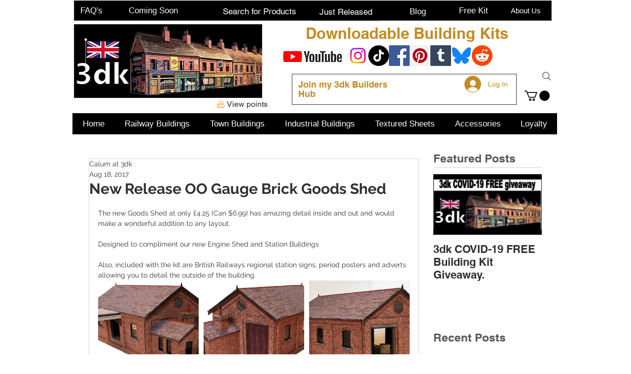

--- FILE ---
content_type: text/css; charset=utf-8
request_url: https://www.3dk-shop.co.uk/_serverless/pro-gallery-css-v4-server/layoutCss?ver=2&id=9u2fi-not-scoped&items=3307_858_608%7C3513_1010_643%7C3266_834_544%7C4751_1224_1632%7C4610_1632_1224&container=569_632_650_720&options=gallerySizeType:px%7CenableInfiniteScroll:true%7CtitlePlacement:SHOW_ON_HOVER%7CgridStyle:1%7CimageMargin:10%7CgalleryLayout:2%7CisVertical:false%7CnumberOfImagesPerRow:3%7CgallerySizePx:300%7CcubeRatio:1%7CcubeType:fill%7CgalleryThumbnailsAlignment:bottom%7CthumbnailSpacings:0
body_size: -147
content:
#pro-gallery-9u2fi-not-scoped [data-hook="item-container"][data-idx="0"].gallery-item-container{opacity: 1 !important;display: block !important;transition: opacity .2s ease !important;top: 0px !important;left: 0px !important;right: auto !important;height: 204px !important;width: 204px !important;} #pro-gallery-9u2fi-not-scoped [data-hook="item-container"][data-idx="0"] .gallery-item-common-info-outer{height: 100% !important;} #pro-gallery-9u2fi-not-scoped [data-hook="item-container"][data-idx="0"] .gallery-item-common-info{height: 100% !important;width: 100% !important;} #pro-gallery-9u2fi-not-scoped [data-hook="item-container"][data-idx="0"] .gallery-item-wrapper{width: 204px !important;height: 204px !important;margin: 0 !important;} #pro-gallery-9u2fi-not-scoped [data-hook="item-container"][data-idx="0"] .gallery-item-content{width: 204px !important;height: 204px !important;margin: 0px 0px !important;opacity: 1 !important;} #pro-gallery-9u2fi-not-scoped [data-hook="item-container"][data-idx="0"] .gallery-item-hover{width: 204px !important;height: 204px !important;opacity: 1 !important;} #pro-gallery-9u2fi-not-scoped [data-hook="item-container"][data-idx="0"] .item-hover-flex-container{width: 204px !important;height: 204px !important;margin: 0px 0px !important;opacity: 1 !important;} #pro-gallery-9u2fi-not-scoped [data-hook="item-container"][data-idx="0"] .gallery-item-wrapper img{width: 100% !important;height: 100% !important;opacity: 1 !important;} #pro-gallery-9u2fi-not-scoped [data-hook="item-container"][data-idx="1"].gallery-item-container{opacity: 1 !important;display: block !important;transition: opacity .2s ease !important;top: 0px !important;left: 214px !important;right: auto !important;height: 204px !important;width: 204px !important;} #pro-gallery-9u2fi-not-scoped [data-hook="item-container"][data-idx="1"] .gallery-item-common-info-outer{height: 100% !important;} #pro-gallery-9u2fi-not-scoped [data-hook="item-container"][data-idx="1"] .gallery-item-common-info{height: 100% !important;width: 100% !important;} #pro-gallery-9u2fi-not-scoped [data-hook="item-container"][data-idx="1"] .gallery-item-wrapper{width: 204px !important;height: 204px !important;margin: 0 !important;} #pro-gallery-9u2fi-not-scoped [data-hook="item-container"][data-idx="1"] .gallery-item-content{width: 204px !important;height: 204px !important;margin: 0px 0px !important;opacity: 1 !important;} #pro-gallery-9u2fi-not-scoped [data-hook="item-container"][data-idx="1"] .gallery-item-hover{width: 204px !important;height: 204px !important;opacity: 1 !important;} #pro-gallery-9u2fi-not-scoped [data-hook="item-container"][data-idx="1"] .item-hover-flex-container{width: 204px !important;height: 204px !important;margin: 0px 0px !important;opacity: 1 !important;} #pro-gallery-9u2fi-not-scoped [data-hook="item-container"][data-idx="1"] .gallery-item-wrapper img{width: 100% !important;height: 100% !important;opacity: 1 !important;} #pro-gallery-9u2fi-not-scoped [data-hook="item-container"][data-idx="2"].gallery-item-container{opacity: 1 !important;display: block !important;transition: opacity .2s ease !important;top: 0px !important;left: 428px !important;right: auto !important;height: 204px !important;width: 204px !important;} #pro-gallery-9u2fi-not-scoped [data-hook="item-container"][data-idx="2"] .gallery-item-common-info-outer{height: 100% !important;} #pro-gallery-9u2fi-not-scoped [data-hook="item-container"][data-idx="2"] .gallery-item-common-info{height: 100% !important;width: 100% !important;} #pro-gallery-9u2fi-not-scoped [data-hook="item-container"][data-idx="2"] .gallery-item-wrapper{width: 204px !important;height: 204px !important;margin: 0 !important;} #pro-gallery-9u2fi-not-scoped [data-hook="item-container"][data-idx="2"] .gallery-item-content{width: 204px !important;height: 204px !important;margin: 0px 0px !important;opacity: 1 !important;} #pro-gallery-9u2fi-not-scoped [data-hook="item-container"][data-idx="2"] .gallery-item-hover{width: 204px !important;height: 204px !important;opacity: 1 !important;} #pro-gallery-9u2fi-not-scoped [data-hook="item-container"][data-idx="2"] .item-hover-flex-container{width: 204px !important;height: 204px !important;margin: 0px 0px !important;opacity: 1 !important;} #pro-gallery-9u2fi-not-scoped [data-hook="item-container"][data-idx="2"] .gallery-item-wrapper img{width: 100% !important;height: 100% !important;opacity: 1 !important;} #pro-gallery-9u2fi-not-scoped [data-hook="item-container"][data-idx="3"].gallery-item-container{opacity: 1 !important;display: block !important;transition: opacity .2s ease !important;top: 214px !important;left: 0px !important;right: auto !important;height: 204px !important;width: 204px !important;} #pro-gallery-9u2fi-not-scoped [data-hook="item-container"][data-idx="3"] .gallery-item-common-info-outer{height: 100% !important;} #pro-gallery-9u2fi-not-scoped [data-hook="item-container"][data-idx="3"] .gallery-item-common-info{height: 100% !important;width: 100% !important;} #pro-gallery-9u2fi-not-scoped [data-hook="item-container"][data-idx="3"] .gallery-item-wrapper{width: 204px !important;height: 204px !important;margin: 0 !important;} #pro-gallery-9u2fi-not-scoped [data-hook="item-container"][data-idx="3"] .gallery-item-content{width: 204px !important;height: 204px !important;margin: 0px 0px !important;opacity: 1 !important;} #pro-gallery-9u2fi-not-scoped [data-hook="item-container"][data-idx="3"] .gallery-item-hover{width: 204px !important;height: 204px !important;opacity: 1 !important;} #pro-gallery-9u2fi-not-scoped [data-hook="item-container"][data-idx="3"] .item-hover-flex-container{width: 204px !important;height: 204px !important;margin: 0px 0px !important;opacity: 1 !important;} #pro-gallery-9u2fi-not-scoped [data-hook="item-container"][data-idx="3"] .gallery-item-wrapper img{width: 100% !important;height: 100% !important;opacity: 1 !important;} #pro-gallery-9u2fi-not-scoped [data-hook="item-container"][data-idx="4"]{display: none !important;} #pro-gallery-9u2fi-not-scoped .pro-gallery-prerender{height:418px !important;}#pro-gallery-9u2fi-not-scoped {height:418px !important; width:632px !important;}#pro-gallery-9u2fi-not-scoped .pro-gallery-margin-container {height:418px !important;}#pro-gallery-9u2fi-not-scoped .pro-gallery {height:418px !important; width:632px !important;}#pro-gallery-9u2fi-not-scoped .pro-gallery-parent-container {height:418px !important; width:642px !important;}

--- FILE ---
content_type: image/svg+xml
request_url: https://static.wixstatic.com/shapes/ae268046ed984f82af13d9ab4d5b78b5.svg
body_size: 4132
content:
<svg data-bbox="34 38.5 132.001 123" viewBox="0 0 200 200" height="200" width="200" xmlns="http://www.w3.org/2000/svg" data-type="color">
    <g>
        <path d="M83.5 125.967h-33v-24.6h33v24.6zM56 120.5h22v-13.667H56V120.5z" fill="#F99410" data-color="1"/>
        <path fill="#F99410" d="M69.75 104.1v19.133h-5.5V104.1h5.5z" data-color="1"/>
        <path fill="#F99410" d="M97.25 101.367v5.467h-5.5v-5.467h5.5z" data-color="1"/>
        <path d="M142.902 87.154l-3.303-4.372c2.798-2.087 4.402-5.276 4.402-8.749 0-4.411-2.645-8.367-6.735-10.079l-1.469-.615-.193-1.571c-.677-5.473-5.344-9.601-10.852-9.601-1.657 0-3.311.408-4.917 1.215l-2.917 1.461-.953-3.107c-1.423-4.647-5.626-7.769-10.463-7.769a10.987 10.987 0 0 0-10.135 6.677l-1.311 3.086-2.78-1.897c-3.198-2.183-7.101-2.91-10.992-2.037-5.054 1.133-9.158 5.281-10.219 10.323-.873 4.156.134 8.38 2.758 11.593a13.737 13.737 0 0 0 10.678 5.054c4.332 0 8.325-1.981 10.952-5.433a3.604 3.604 0 0 1 3.392-1.361 3.574 3.574 0 0 1 2.831 2.308c1.568 4.316 5.718 7.22 10.326 7.22 2.659 0 5.25-1.002 7.297-2.821l3.021-2.685 1.394 3.781a11.016 11.016 0 0 0 3.728 5.005l-3.319 4.362a16.514 16.514 0 0 1-4.012-4.336 16.37 16.37 0 0 1-8.108 2.162 16.558 16.558 0 0 1-14.188-8.063c-3.556 3.417-8.269 5.329-13.312 5.329a19.23 19.23 0 0 1-14.945-7.074c-3.677-4.495-5.086-10.383-3.873-16.157 1.49-7.1 7.272-12.943 14.389-14.54 4.375-.984 8.79-.498 12.687 1.352a16.497 16.497 0 0 1 13.742-7.315c6.268 0 11.827 3.475 14.609 8.895a15.932 15.932 0 0 1 4.641-.695c7.764 0 14.408 5.439 16.049 12.879 5.333 2.837 8.701 8.356 8.701 14.454-.003 5.209-2.409 9.991-6.601 13.121zM95.499 74.132c0 .003.003.005.003.008 0-.003-.003-.005-.003-.008z" fill="#F99410" data-color="1"/>
        <path d="M163.325 156.033H130.25v-8.2H39.5v-41H34v-8.2C34 92.605 38.933 87.7 45 87.7h49.5c6.067 0 11 4.905 11 10.933v8.2H100v2.733h28.55l1.437-2.857-6.547-16.276h27.371l-6.547 16.276 1.437 2.857h3.8c9.099 0 16.5 7.357 16.5 16.4 0 7.454-5.03 13.763-11.894 15.75l9.218 14.317zm-27.575-5.466h17.526l-8.801-13.667h5.025c6.067 0 11-4.905 11-10.933 0-6.029-4.933-10.933-11-10.933h-7.2l-4.063-8.076 4.453-11.057h-11.129l4.453 11.057-4.063 8.076H94.5v-13.667h5.5v-2.733c0-3.015-2.468-5.467-5.5-5.467H45c-3.032 0-5.5 2.452-5.5 5.467v2.733H45v41h90.75v8.2z" fill="#F99410" data-color="1"/>
        <path d="M115.949 56.542l-4.399-3.283a16.562 16.562 0 0 1 6.598-5.193l2.202 5.01a11.06 11.06 0 0 0-4.401 3.466z" fill="#F99410" data-color="1"/>
        <path d="M95.41 56.264c-2.455-4.213-7.02-6.831-11.91-6.831v-5.467c6.845 0 13.234 3.662 16.669 9.556l-4.759 2.742z" fill="#F99410" data-color="1"/>
        <path d="M111 84.967V79.5c5.21 0 9.746-3.677 10.782-8.745l5.387 1.089c-1.552 7.604-8.354 13.123-16.169 13.123z" fill="#F99410" data-color="1"/>
        <path fill="#F99410" d="M122 101.367v5.467h-11v-5.467h11z" data-color="1"/>
        <path fill="#F99410" d="M119.25 104.1v8.2h-5.5v-8.2h5.5z" data-color="1"/>
        <path fill="#F99410" d="M42.25 142.367v5.467h-5.5v-5.467h5.5z" data-color="1"/>
        <path d="M56 161.5c-7.581 0-13.75-6.131-13.75-13.667 0-1.132.158-2.29.47-3.443l5.312 1.42a7.586 7.586 0 0 0-.282 2.023c0 4.522 3.701 8.2 8.25 8.2s8.25-3.678 8.25-8.2c0-.662-.091-1.324-.282-2.023l5.312-1.42c.312 1.153.47 2.312.47 3.443 0 7.536-6.169 13.667-13.75 13.667z" fill="#F99410" data-color="1"/>
        <path d="M78 161.5c-7.581 0-13.75-6.131-13.75-13.667 0-1.132.158-2.29.47-3.443l5.312 1.42a7.586 7.586 0 0 0-.282 2.023c0 4.522 3.701 8.2 8.25 8.2s8.25-3.678 8.25-8.2c0-.662-.091-1.324-.282-2.023l5.312-1.42c.312 1.153.47 2.312.47 3.443 0 7.536-6.169 13.667-13.75 13.667z" fill="#F99410" data-color="1"/>
        <path d="M100 161.5c-7.581 0-13.75-6.131-13.75-13.667 0-1.132.158-2.29.47-3.443l5.312 1.42a7.586 7.586 0 0 0-.282 2.023c0 4.522 3.701 8.2 8.25 8.2s8.25-3.678 8.25-8.2c0-.662-.091-1.324-.282-2.023l5.312-1.42c.312 1.153.47 2.312.47 3.443 0 7.536-6.169 13.667-13.75 13.667z" fill="#F99410" data-color="1"/>
        <path d="M122 161.5c-7.581 0-13.75-6.131-13.75-13.667 0-1.132.158-2.29.47-3.443l5.312 1.42a7.586 7.586 0 0 0-.282 2.023c0 4.522 3.701 8.2 8.25 8.2s8.25-3.678 8.25-8.2c0-.662-.091-1.324-.282-2.023l5.312-1.42c.312 1.153.47 2.312.47 3.443 0 7.536-6.169 13.667-13.75 13.667z" fill="#F99410" data-color="1"/>
        <path fill="#F99410" d="M138.5 142.367v5.467H133v-5.467h5.5z" data-color="1"/>
    </g>
</svg>
